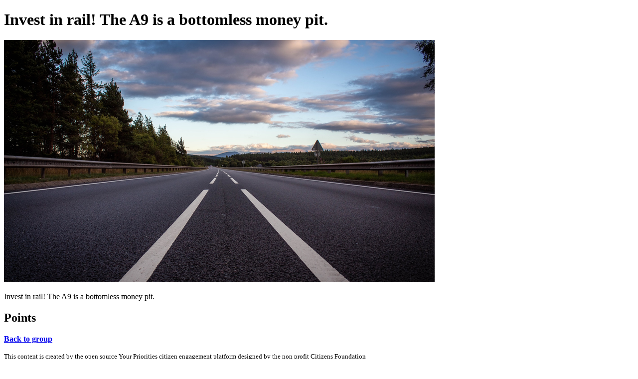

--- FILE ---
content_type: text/html; charset=utf-8
request_url: https://engage.parliament.scot/post/86323
body_size: 428
content:
<!DOCTYPE html><html lang="en"><head><title>Invest in rail! The A9 is a bottomless money pit. </title><meta property="og:url" content="https://engage.parliament.scot/post/86323"><meta property="og:title" content="Invest in rail! The A9 is a bottomless money pit. "><meta property="og:description" content="Invest in rail! The A9 is a bottomless money pit. "><meta property="og:image" content="https://yrpri6-production.s3.eu-west-1.amazonaws.com/gl/735e2cb964c079cda406c18d087283d6--retina-1.png"><meta property="og:type" content="website"><meta property="og:image:width" content="864"><meta property="og:image:height" content="486"><meta name="twitter:card" content="summary_large_image"><meta name="twitter:url" content="https://engage.parliament.scot/post/86323"><meta name="twitter:title" content="Invest in rail! The A9 is a bottomless money pit. "><meta name="twitter:description" content="Invest in rail! The A9 is a bottomless money pit. "><meta name="twitter:image" content="https://yrpri6-production.s3.eu-west-1.amazonaws.com/gl/735e2cb964c079cda406c18d087283d6--retina-1.png"><meta name="twitter:image:alt" content="Invest in rail! The A9 is a bottomless money pit. "></head><body><h1>Invest in rail! The A9 is a bottomless money pit. </h1><img src="https://yrpri6-production.s3.eu-west-1.amazonaws.com/gl/735e2cb964c079cda406c18d087283d6--retina-1.png" alt="Invest in rail! The A9 is a bottomless money pit. "><p>Invest in rail! The A9 is a bottomless money pit. </p><div><h2>Points</h2></div><div></div><p><b><a href="/group/29994"><div><p>Back to group</p></div></a></b></p><p><small>This content is created by the open source Your Priorities citizen engagement platform designed by the non profit Citizens Foundation</small></p><p><small><a href="https://github.com/CitizensFoundation/your-priorities-app"><div>Your Priorities on GitHub</div></a></small></p><p><small><a href="https://citizens.is"><div>Check out the Citizens Foundation website for more information</div></a></small></p></body></html>